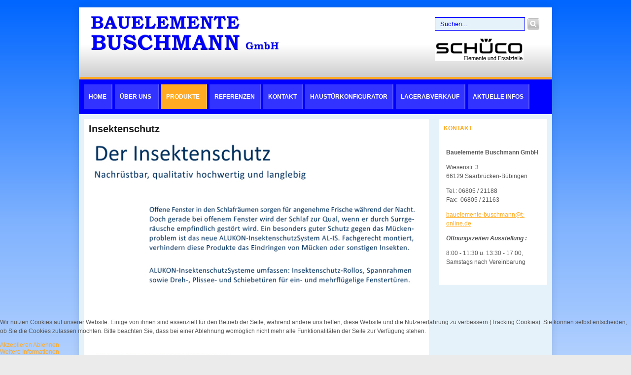

--- FILE ---
content_type: text/html; charset=utf-8
request_url: https://www.bauelemente-buschmann.de/index.php/produkte/insektenschutz
body_size: 4447
content:



<!DOCTYPE html>
<html xmlns="http://www.w3.org/1999/xhtml" xml:lang="de-de" lang="de-de" dir="ltr">

<head>
<script type="text/javascript">  (function(){ function blockCookies(disableCookies, disableLocal, disableSession){ if(disableCookies == 1){ if(!document.__defineGetter__){ Object.defineProperty(document, 'cookie',{ get: function(){ return ''; }, set: function(){ return true;} }); }else{ var oldSetter = document.__lookupSetter__('cookie'); if(oldSetter) { Object.defineProperty(document, 'cookie', { get: function(){ return ''; }, set: function(v){ if(v.match(/reDimCookieHint\=/) || v.match(/ded6a6519b61c7db59fa6a50bffef0d2\=/)) { oldSetter.call(document, v); } return true; } }); } } var cookies = document.cookie.split(';'); for (var i = 0; i < cookies.length; i++) { var cookie = cookies[i]; var pos = cookie.indexOf('='); var name = ''; if(pos > -1){ name = cookie.substr(0, pos); }else{ name = cookie; } if(name.match(/reDimCookieHint/)) { document.cookie = name + '=; expires=Thu, 01 Jan 1970 00:00:00 GMT'; } } } if(disableLocal == 1){ window.localStorage.clear(); window.localStorage.__proto__ = Object.create(window.Storage.prototype); window.localStorage.__proto__.setItem = function(){ return undefined; }; } if(disableSession == 1){ window.sessionStorage.clear(); window.sessionStorage.__proto__ = Object.create(window.Storage.prototype); window.sessionStorage.__proto__.setItem = function(){ return undefined; }; } } blockCookies(1,1,1); }()); </script>


<base href="https://www.bauelemente-buschmann.de/index.php/produkte/insektenschutz" />
	<meta http-equiv="content-type" content="text/html; charset=utf-8" />
	<meta name="author" content="Redaktion" />
	<meta name="generator" content="Joomla! - Open Source Content Management" />
	<title>Insektenschutz</title>
	<link href="/templates/pt_blueplasma_free/favicon.ico" rel="shortcut icon" type="image/vnd.microsoft.icon" />
	<link href="https://www.bauelemente-buschmann.de/index.php/component/search/?Itemid=160&amp;format=opensearch" rel="search" title="Suchen Bauelemente Buschmann" type="application/opensearchdescription+xml" />
	<link href="/templates/pt_blueplasma_free/css/superfish.css" rel="stylesheet" type="text/css" />
	<link href="/templates/pt_blueplasma_free/css/hor_nav.css" rel="stylesheet" type="text/css" />
	<link href="/templates/pt_blueplasma_free/css/flexslider.css" rel="stylesheet" type="text/css" />
	<link href="/templates/pt_blueplasma_free/css/typography.css" rel="stylesheet" type="text/css" />
	<link href="/templates/pt_blueplasma_free/css/template_css.css" rel="stylesheet" type="text/css" />
	<link href="/templates/pt_blueplasma_free/css/template_css2.css" rel="stylesheet" type="text/css" />
	<link href="/templates/pt_blueplasma_free/css//colors/default.css" rel="stylesheet" type="text/css" />
	<link href="/plugins/system/cookiehint/css/black.css?57f04c34735d815e5d5ac45efa70604c" rel="stylesheet" type="text/css" />
	<style type="text/css">
#redim-cookiehint-bottom {position: fixed; z-index: 99999; left: 0px; right: 0px; bottom: 0px; top: auto !important;}
	</style>
	<script type="application/json" class="joomla-script-options new">{"csrf.token":"1462c27fffc931c8397951e525790546","system.paths":{"root":"","base":""}}</script>
	<script src="/media/jui/js/jquery.min.js?57f04c34735d815e5d5ac45efa70604c" type="text/javascript"></script>
	<script src="/media/jui/js/jquery-noconflict.js?57f04c34735d815e5d5ac45efa70604c" type="text/javascript"></script>
	<script src="/media/jui/js/jquery-migrate.min.js?57f04c34735d815e5d5ac45efa70604c" type="text/javascript"></script>
	<script src="/media/jui/js/bootstrap.min.js?57f04c34735d815e5d5ac45efa70604c" type="text/javascript"></script>
	<script src="/media/system/js/mootools-core.js?57f04c34735d815e5d5ac45efa70604c" type="text/javascript"></script>
	<script src="/media/system/js/core.js?57f04c34735d815e5d5ac45efa70604c" type="text/javascript"></script>
	<script src="/media/system/js/mootools-more.js?57f04c34735d815e5d5ac45efa70604c" type="text/javascript"></script>
	<script src="https://ajax.googleapis.com/ajax/libs/jquery/1.10.2/jquery.min.js" type="text/javascript"></script>
	<script src="/templates/pt_blueplasma_free/js/jquery_no_conflict.js" type="text/javascript"></script>
	<script src="/templates/pt_blueplasma_free/js/jquery.flexslider-min.js" type="text/javascript"></script>
	<script type="text/javascript">
jQuery(function($){ initTooltips(); $("body").on("subform-row-add", initTooltips); function initTooltips (event, container) { container = container || document;$(container).find(".hasTooltip").tooltip({"html": true,"container": "body"});} });
	</script>

<link rel="shortcut icon" href="/templates/pt_blueplasma_free/favicon.ico" />

<!-- GENERAL CSS -->
<style type="text/css">

/* SLIDESHOW HEIGHT */
.flexslider IMG
{
height: 325px;
}

/* HORIZONTAL NAVIGATION */
#hor_nav .deeper.parent UL LI A
{
border-top: 0px;
border-left: 0px;
border-right: 0px;
border-bottom: 2px solid rgba(255, 255, 255, 0.2);
}
#hor_nav LI.active A
{
background-color: #ffaa22 !important; 
color: #ffffff;
}
#hor_nav LI A:hover, #hor_nav LI:hover A, #hor_nav LI.sfHover A
{
color: #ffffff;
}
#hor_nav LI
{
background-color: rgba(255, 255, 255, 0.2);
}
#hor_nav LI A
{
border-right: 2px solid rgba(255, 255, 255, 0.2);
}
#hor_nav ul li A
{
color: #ffffff;
}
#hor_nav LI A:hover, #hor_nav LI:hover A, #hor_nav LI.sfHover A
{
background-color: #ffaa22 !important;
}
#hor_nav LI LI A, #hor_nav LI LI.active A, #hor_nav LI LI A:hover
{
border-top: 1px solid ;
border-right: 1px solid ;
}
#hor_nav LI LI A, #hor_nav LI LI.active A, #hor_nav LI LI A:hover
{
color: #000000;
}

#hor_nav LI A
{
font-size: 12px;
}
#hor_nav_outer
{
background-color: #ffffff !important; 
}
#hor_nav_outer
{
background-image: url(/templates/pt_blueplasma_free/images/menu_img/nav_bg_default.png) !important;
}
#hor_nav_outer
{
background-image: url(/templates/pt_blueplasma_free/images/menu_img/nav_bg_default.png) !important;
}
/* //NAVIGATION */


/* BODY */
BODY
{
font-size: 12px;
}
.body_bg
{
background-color: #ebebeb !important; 
}
.body_bg
{
background-image: url(/templates/pt_blueplasma_free/images/backgrounds/body_bg_default.jpg) !important;
}
.body_bg
{
background-image: url(/templates/pt_blueplasma_free/images/backgrounds/body_bg_default.jpg) !important;
}

/* //BODY */

/* MODULE CLASS SUFFIX */
.module-body._color1
{
background-color: #172331 !important;
}
.module-body._color2
{
background-color: #ed145a !important;
}
.module-body._color3
{
background-color: #7b0046 !important;
}
.module-body._color4
{
background-color: #7b0046 !important;
}
.module-body._color5
{
background-color: #7b0046;
}
</style>

<!-- BODY REPEAT OPTIONS -->
<style type="text/css">
.body_bg
{
background: repeat;
}
</style>


<!-- //BODY REPEAT OPTIONS -->

<!-- STANDARD WEB FONTS -->
<style type="text/css">
BODY
{
font-family:Arial, Helvetica, sans-serif}
</style>
<!-- STANDARD WEB FONTS -->

<!-- CUSTOM CSS -->
<style type="text/css">
</style>
<!-- //CUSTOM CSS -->



<!-- copyright (c) plustheme.com  -->
<style type="text/css">
#wrapper
{
border-radius: 0px;
box-shadow: 0 0 1rem rgba(0,0,0,0.1);
}
#header, #header_inner
{
border-radius: 0px 0px 0px 0px;
}
.flexslider
{
border-radius: 0px;
box-shadow: 0 0 1rem rgba(0,0,0,0.0);
}
#footer_outer, #footer
{
border-radius: 0px 0px 0px 0px;
}
#breadcrumbs_inner
{
border-radius: 0px;
box-shadow: 0 0 1rem rgba(0,0,0,0.0);
}
#hor_nav
{
border-radius: 0px;
}
#hor_nav .active.first A
{
border-radius: 0px 0px 0px 0px;
}
#search .inputbox
{
border-radius: 0px;
}
.module-title
{
border-radius: 0px 0px 0px 0px;
}
.module-body
{
border-radius: 0px 0px 0px 0px;
box-shadow: 0 0 0.5rem rgba(0,0,0,0.0);
}

</style>


<!-- NAV PARENT ITEMS TRANSITION -->
<!-- //MENU EFFECT -->
</head>
<body class="body_bg">
<div id="wrapper">

                                                                          <!-- if template is loaded -->


<div id="header">
<div id="header_inner">
<div><div id="logo">
<a class="site-title" href="/">
<img src="https://www.bauelemente-buschmann.de/images/logo1.png" alt="Bauelemente Buschmann" /></a>
</div>
</div>
<div><div id="search">
<form action="/index.php/produkte/insektenschutz" method="post">
	<div class="search">
		<input name="searchword" id="mod-search-searchword" maxlength="200"  class="inputbox" type="text" size="20" value="Suchen..."  onblur="if (this.value=='') this.value='Suchen...';" onfocus="if (this.value=='Suchen...') this.value='';" /><input type="submit" value="Suchen" class="search_button" onclick="this.form.searchword.focus();"/>	<input type="hidden" name="task" value="search" />
	<input type="hidden" name="option" value="com_search" />
	<input type="hidden" name="Itemid" value="160" />
	</div>
</form>


<div class="custom"  >
	<p><img src="/images/schueco-logo.gif" alt="" /></p></div>

</div>



</div>
<div class="clr"></div>
</div>
</div>

<div id="hor_nav_outer">
<div id="hor_nav">
 
<ul class="menu">
<li class="item-101 first"><a href="/index.php" >Home</a></li><li class="item-102 deeper parent"><a class="dropdown-toggle"href="/index.php/wir-ueber-uns"  data-toggle="dropdown">Über uns<b class="caret"></b></a><ul><li class="item-103 first"><a href="/index.php/wir-ueber-uns/geschaeftsleitung" >Unsere Philosophie</a></li><li class="item-104 last"><a href="/index.php/wir-ueber-uns/mitarbeiter" >Stil im Sinn</a></li></ul></li><li class="item-105 active deeper parent"><a class="dropdown-toggle"href="/index.php/produkte"  data-toggle="dropdown">Produkte<b class="caret"></b></a><ul><li class="item-106 deeper parent"><a href="/index.php/produkte/haustueren" >Haustüren</a><ul><li class="item-180 first"><a href="/index.php/produkte/haustueren/highlights" >Highlights</a></li><li class="item-107 deeper parent"><a href="/index.php/produkte/haustueren/aluminium-eckverschweisst" >Aluminium eckverschweißt </a><ul><li class="item-171 first last"><a href="/index.php/produkte/haustueren/aluminium-eckverschweisst/produktvideo" >Produktvideo</a></li></ul></li><li class="item-158"><a href="/index.php/produkte/haustueren/aluminium-kunststoff" >Aluminium/Kunststoff</a></li><li class="item-108"><a href="/index.php/produkte/haustueren/holz" >Holz</a></li><li class="item-109 last"><a href="/index.php/produkte/haustueren/holz-alu" >Holz-Alu</a></li></ul></li><li class="item-172"><a href="/index.php/produkte/wohnungstueren" >Wohnungstüren</a></li><li class="item-111 deeper parent"><a href="/index.php/produkte/fenster" >Fenster</a><ul><li class="item-112 first"><a href="/index.php/produkte/fenster/kunststoff" >Kunststoff</a></li><li class="item-113"><a href="/index.php/produkte/fenster/kunststoff-alu" >Kunststoff / Alu</a></li><li class="item-114"><a href="/index.php/produkte/fenster/aluminium" >Aluminium</a></li><li class="item-115"><a href="/index.php/produkte/fenster/holz" >Holz</a></li><li class="item-116 last"><a href="/index.php/produkte/fenster/holz-alumninium" >Holz/Alumninium</a></li></ul></li><li class="item-117"><a href="/index.php/produkte/schiebetueren" >Schiebetüren</a></li><li class="item-118"><a href="/index.php/produkte/rolladen" >Rolladen</a></li><li class="item-119"><a href="/index.php/produkte/wintergaerten" >Wintergärten</a></li><li class="item-162"><a href="/index.php/produkte/vordaecher" >Vordächer</a></li><li class="item-120"><a href="/index.php/produkte/vordaecher-ueberdachungen" >Überdachungen</a></li><li class="item-121"><a href="/index.php/produkte/sonnenschutz" >Sonnenschutz</a></li><li class="item-122"><a href="/index.php/produkte/einbruchschutz" >Einbruchschutz</a></li><li class="item-163"><a href="/index.php/produkte/schallschutz" >Schallschutz</a></li><li class="item-160 current active"><a href="/index.php/produkte/insektenschutz" >Insektenschutz</a></li><li class="item-161 last"><a href="/index.php/produkte/rolltore" >Rolltore</a></li></ul></li><li class="item-123"><a href="/index.php/referenzen" >Referenzen</a></li><li class="item-124"><a href="/index.php/kontakt" >Kontakt</a></li><li class="item-126"><a href="/index.php/haustuerkonfigurator" >Haustürkonfigurator</a></li><li class="item-155"><a href="/index.php/lagerabverkauf" >Lagerabverkauf</a></li><li class="item-170 last"><a href="/index.php/infos" >Aktuelle Infos</a></li></ul>
</div>
</div>

<div id="middle">

<div id="content_col" class="span9"><div id="content_col_inner"><div id="system-message-container">
	</div>
<div class="item-page">
	<h1 class="item-page-title">Insektenschutz</h1>





<div class="clr"></div>

	<p><img src="/images/produkte/insektenschutz1.jpg" alt="" width="680" /></p>
<p><img src="/images/produkte/insektenschutz2.jpg" alt="" width="680" /></p>
<p><img src="/images/produkte/insektenschutz3.jpg" alt="" width="680" /></p>
<p><img src="/images/produkte/insektenschutz4.jpg" alt="" width="680" /></p> 
	</div></div></div>
<div id="right_col" class="span3"><div class="module-title">Kontakt</div><div class="module-body ">

<div class="custom"  >
	<p><strong>Bauelemente Buschmann GmbH</strong></p>
<p>Wiesenstr. 3<br /> 66129 Saarbrücken-Bübingen</p>
<p>Tel.: 06805 / 21188<br /> Fax:  06805 / 21163</p>
<p><a href="mailto:bauelemente-buschmann@t-online.de">bauelemente-buschmann@t-online.de</a></p>
<p><em><strong>Öffnungszeiten Ausstellung :</strong></em></p>
<p>8:00 - 11:30 u. 13:30 - 17:00,<br /> Samstags nach Vereinbarung</p></div>
</div></div>

<div class="clr"></div>

</div>












<div id="breadcrumbs_outer">
<div id="breadcrumbs_inner">
<div class="breadcrumbs">
<a href="/index.php" class="pathway">Startseite</a> <span class="sep">/</span> <a href="/index.php/produkte" class="pathway">Produkte</a> <span class="sep">/</span> Insektenschutz</div>

</div>
</div>
<div id="footer_outer">
<div id="footer">


Copyright (c) Buschmann Bauelemente<p class="copyright_2"><a href="/index.php/8-ueber-uns/24-impressum">Impressum</a><br>Design by <a href="http://www.t-ex.com">T-Ex. Thomas Gr&auml;&szlig;er EDV</a></a></p>
</div>
</div>
</div>

                                                                         <!-- //if template is loaded -->


<div id="redim-cookiehint-bottom">   <div id="redim-cookiehint">     <div class="cookiecontent">   <p>Wir nutzen Cookies auf unserer Website. Einige von ihnen sind essenziell für den Betrieb der Seite, während andere uns helfen, diese Website und die Nutzererfahrung zu verbessern (Tracking Cookies). Sie können selbst entscheiden, ob Sie die Cookies zulassen möchten. Bitte beachten Sie, dass bei einer Ablehnung womöglich nicht mehr alle Funktionalitäten der Seite zur Verfügung stehen.</p>    </div>     <div class="cookiebuttons">        <a id="cookiehintsubmit" onclick="return cookiehintsubmit(this);" href="https://www.bauelemente-buschmann.de/index.php/produkte/insektenschutz?rCH=2"         class="btn">Akzeptieren</a>               <a id="cookiehintsubmitno" href="https://www.cookieinfo.org/"             class="btn">Ablehnen</a>            <div class="text-center" id="cookiehintinfo">                <a target="_self" href="/index.php/produkte/insektenschutz/8-ueber-uns/24-impressum">Weitere Informationen</a>                      </div>      </div>     <div class="clr"></div>   </div> </div>  <script type="text/javascript">        document.addEventListener("DOMContentLoaded", function(event) {         if (!navigator.cookieEnabled){           document.getElementById('redim-cookiehint-bottom').remove();         }       });        function cookiehintfadeOut(el) {         el.style.opacity = 1;         (function fade() {           if ((el.style.opacity -= .1) < 0) {             el.style.display = "none";           } else {             requestAnimationFrame(fade);           }         })();       }         function cookiehintsubmit(obj) {         document.cookie = 'reDimCookieHint=1; expires=0;29; path=/';         cookiehintfadeOut(document.getElementById('redim-cookiehint-bottom'));         return true;       }        function cookiehintsubmitno(obj) {         document.cookie = 'reDimCookieHint=-1; expires=0; path=/';         cookiehintfadeOut(document.getElementById('redim-cookiehint-bottom'));         return true;       }  </script>  
</body>
</html>



--- FILE ---
content_type: text/css
request_url: https://www.bauelemente-buschmann.de/templates/pt_blueplasma_free/css/hor_nav.css
body_size: 511
content:
/*GENERAL*/
#hor_nav_outer
{
	background-color: transparent;
	padding: 10px;
}
#hor_nav
{
	z-index: 1000;
	position: relative;
	min-height: 50px;
	background-repeat: repeat;
	margin-left: 0px;
	margin-right: 0px;
}
#hor_nav UL
{
	margin: 0;
}
#hor_nav LI
{
	list-style: none;
	float: left;
	padding-left: 0;
	height: 50px;
	position: relative;
	margin-right: 5px;
}
#hor_nav LI A
{
	display: block;
	padding: 0 10px;
	line-height: 50px;
	color: #FFFFFF;
	border-right: 0px;
	font-size: 12px;
	background-image: none;
	background-repeat: no-repeat;
	background-position: center right;
	text-transform: uppercase;
	font-weight: bold;
	text-decoration: none;
}
#hor_nav LI.active A
{
	background-color: transparent;
	color: #855F38;
	background-image: none;
	background-repeat: no-repeat;
	background-position: center right;
}
#hor_nav LI A:hover, #hor_nav LI:hover A, #hor_nav LI.sfHover A
{
	background: #000000;
}
/*TRANSITION*/
#hor_nav LI A:hover, #hor_nav LI:hover A, #hor_nav LI.sfHover A
{
	color: #999999;
}
#hor_nav LI UL
{
	position: absolute;
	width: auto;
	left: -999em;
	margin-left: -1px;
	border: 0;
	border-top: 0;
	z-index: 20000;
}
#hor_nav LI UL UL
{
	margin: -31px 0 0 100%;
}
#hor_nav LI:hover UL UL, #hor_nav LI:hover UL UL UL, #hor_nav LI:hover UL UL UL UL, #hor_nav LI.sfHover UL UL, #hor_nav LI.sfHover UL UL UL, #hor_nav LI.sfHover UL UL UL UL
{
	left: -999em;
}
#hor_nav LI LI
{
	padding: 0;
	height: auto;
	background: #FFF;
	min-width: 100%;
	white-space: nowrap;
	width: auto;
	z-index: 1100;
}
#hor_nav LI LI A, #hor_nav LI LI.active A, #hor_nav LI LI A:hover
{
	margin: 0;
	height: 30px;
	line-height: 30px;
	background: #000000;
	color: #FFFFFF;
	border-top: 1px solid #0C0C0C;
	border-right: 1px solid #0C0C0C;
}
#hor_nav LI LI A, #hor_nav LI.active LI A
{
	font-weight: normal;
}
/*TRANSITION*/
#hor_nav LI:hover UL, #hor_nav LI.sfHover UL
{
	left: 1px;
}
#hor_nav LI LI:hover UL, #hor_nav LI LI LI:hover UL, #hor_nav LI LI LI LI:hover UL, #hor_nav LI LI.sfHover UL, #hor_nav LI LI LI.sfHover UL, #hor_nav LI LI LI LI.sfHover UL
{
	left: 0;
}
/*PARENT DROPDOWN ITEMS*/
#hor_nav .deeper.parent .dropdown-toggle .caret
{
	border-top-color: #333333;
	border-bottom-color: #333333;
	margin-top: 21px;
	margin-left: 3px;
}


--- FILE ---
content_type: text/css
request_url: https://www.bauelemente-buschmann.de/templates/pt_blueplasma_free/css/flexslider.css
body_size: 974
content:
/*Browser Resets*/
.flex-container A:active, .flexslider A:active, .flex-container A:focus, .flexslider A:focus
{
	outline: none;
}
.slides, .flex-control-nav, .flex-direction-nav
{
	margin: 0;
	padding: 0;
	list-style: none;
}
/*FlexSlider Necessary Styles*/
.flexslider
{
	margin: 0;
	padding: 0;
}
.flexslider .slides > LI
{
	display: none;
	position: relative;
}
/*Hide the slides before the JS is loaded. Avoids image jumping*/
.flexslider .slides IMG
{
	width: 100%;
	display: block;
}
.flex-pauseplay SPAN
{
	text-transform: capitalize;
}
/*Clearfix for the .slides element*/
.slides:after
{
	content: ".";
	display: block;
	clear: both;
	visibility: hidden;
	line-height: 0;
	height: 0;
}
HTML[xmlns] .slides
{
	display: block;
}
* HTML .slides
{
	height: 1%;
}
/*NO JAVASCRIPT FALLBACK*/
.no-js .slides > LI:first-child
{
	display: block;
}
/*FlexSlider Default Theme*/
.flexslider
{
	margin: 0;
	background: #FFF;
	border: none;
	position: relative;
	zoom: 1;
	border: none;
	padding: 0px;
}
.flex-viewport
{
	max-height: 2000px;
	-webkit-transition: all 1s ease;
	-moz-transition: all 1s ease;
	transition: all 1s ease;
}
.loading .flex-viewport
{
	max-height: 300px;
}
.flexslider .slides
{
	zoom: 1;
}
/*Direction Nav*/
.flex-direction-nav
{
	=height: 0;
}
.flex-direction-nav A
{
	width: 40px;
	height: 80px;
	margin: -40px 0 0;
	display: block;
	background: url(../images/slideshow/bg_direction_nav.png) no-repeat 0 0;
	position: absolute;
	top: 50%;
	z-index: 10;
	cursor: pointer;
	text-indent: -9999px;
	opacity: 1;
	-webkit-transition: all .3s ease;
}
.flex-direction-nav .flex-next
{
	background-position: 100% 0;
	right: 0px;
}
.flex-direction-nav .flex-prev
{
	left: 0px;
}
.flexslider:hover .flex-next
{
	opacity: 1;
	right: 0px;
}
.flexslider:hover .flex-prev
{
	opacity: 1;
	left: 0px;
}
.flexslider:hover .flex-next:hover, .flexslider:hover .flex-prev:hover
{
	opacity: 1;
}
.flex-direction-nav .flex-disabled
{
	opacity: 0.3 !important;
	filter: alpha(opacity=30);
	cursor: default;
}
/*Control Nav*/
.flex-control-nav
{
	width: 100%;
	position: absolute;
	bottom: 5px;
	text-align: center;
}
.flex-control-nav LI
{
	margin: 0 6px;
	display: inline-block;
	zoom: 1;
	=display: inline;
}
.flex-control-paging LI A
{
	width: 11px;
	height: 11px;
	display: block;
	background: #FFF;
	border: 1px solid #666666;
	cursor: pointer;
	text-indent: -9999px;
	border-radius: 20px;
}
.flex-control-paging LI A:hover
{
	background-color: #666666;
}
.flex-control-paging LI A.flex-active
{
	background-color: #666666;
	cursor: default;
}
.flex-control-thumbs
{
	margin: 5px 0 0;
	position: static;
	overflow: hidden;
}
.flex-control-thumbs LI
{
	width: 25%;
	float: left;
	margin: 0;
}
.flex-control-thumbs IMG
{
	width: 100%;
	display: block;
	opacity: 0.7;
	cursor: pointer;
}
.flex-control-thumbs IMG:hover
{
	opacity: 1;
}
.flex-control-thumbs .flex-active
{
	opacity: 1;
	cursor: default;
}
@media screen and (max-width: 860px)
{
	.flex-direction-nav .flex-prev
	{
		opacity: 1;
		left: 0px;
	}
	.flex-direction-nav .flex-next
	{
		opacity: 1;
		right: 0px;
	}
}
.flex-caption H1, .flex-caption H2, .flex-caption H3, .flex-caption H4, .flex-caption H5, .flex-caption H6
{
	color: #FFF;
	margin: 0;
}
.flex-caption
{
	color: #FFFFFF;
	max-width: 400px;
	position: absolute;
	bottom: 40px;
	left: 50%;
	margin-left: -200px;
	font-size: 150%;
	font-weight: bold;
	background-color: rgba(0, 0, 0, 0.7);
}
.flex-caption A
{
	color: #FFF;
}
.flex-caption SPAN
{
	padding: 10px;
	margin: 0;
	display: block;
	color: #FFFFFF;
}
@media screen and (max-width: 560px)
{
	.flex-caption
	{
		display: none !important;
	}
}


--- FILE ---
content_type: text/css
request_url: https://www.bauelemente-buschmann.de/templates/pt_blueplasma_free/css/template_css.css
body_size: 1870
content:
/*GENERAL*/
HTML, BODY, DIV, TR, TH, TD, TABLE, H1, H2, H3, H4, H5, H6, FIELDSET, FORM, LABEL, SPAN, UL, LI, TBODY, FONT, IMG, APPLET, OBJECT, IFRAME, BLOCKQUOTE, PRE, A, ABBR, ACRONYM, ADDRESS, BIG, CITE, CODE, DEL, DFN, INS, KBD, Q, S, SAMP, SMALL, STRIKE, SUB, SUP, TT, VAR, CENTER, DL, DT, DD, LEGEND, CAPTION, TFOOT, THEAD
{
	background: transparent;
	border: 0;
	font-size: inherit;
	font-style: inherit;
	font-weight: inherit;
	margin: 0;
	padding: 0;
	outline: 0;
	vertical-align: baseline;
}
HTML
{
	height: 100%;
}
BODY
{
	color: #555;
	font-size: 12px;
	padding-top: 15px;
	padding-bottom: 15px;
}
.body_bg
{
}

/*CONTENT STYLE*/

h3
{
	padding-top: 15px;
}

H1 A, H2 A, H3 A, H4 A, H5 A, H6 A
{
	font-size: 22px;
	font-weight: normal;
}
A
{
	color: #3B7BB9;
	text-decoration: none;
	font-weight: inherit;
	text-decoration: inherit;
}
A:hover
{
	text-decoration: underline;
}
UL
{
	margin: 1em;
}
.clr
{
	clear: both;
	font-size: 0;
}
.article_row
{
	overflow: hidden;
	margin: 0 -10px 15px;
}
P.buttonheading
{
	position: absolute;
	top: 2px;
	right: 10px;
	margin: 0;
}
.buttonheading .icon
{
	display: inline-block;
	width: 16px;
	height: 16px;
	float: right;
	margin-left: 5px;
}
.buttonheading .pdf
{
}
.buttonheading .print
{
}
.buttonheading .email
{
}
.iteminfo
{
	font-size: 9px !important;
	overflow: hidden;
	border-bottom: 1px solid #DEDEDE;
	margin-bottom: 20px;
	display: block;
	margin-top: -10px;
	width: 100%;
}
.modifydate, .createdby, .createdate
{
	display: block;
}
.createdby
{
	font-weight: bold;
}
A.readon, A.readon2
{
	display: block;
	margin-top: 15px;
	font-style: italic;
}
A.readon2
{
	display: block;
	float: right;
	color: #FFF;
	font-weight: bold;
	line-height: 20px;
}
A.readon2 SPAN
{
	display: block;
	margin-right: 10px;
	height: 21px;
	float: left;
	padding: 0 5px 0 15px;
}
#breadcrumbs_outer
{
	background-color: #FFFFFF;
	padding: 0px;
	line-height: 14px;
}
#breadcrumbs_inner
{
	font-weight: bold;
	padding: 12px 10px 14px 14px;
	background-image: url(../images/backgrounds/breadcrumbs_bg_default.png);
	background-repeat: repeat;
	background-position: left top;
	border: 0px;
}
.breadcrumbs
{
	margin-left: -5px;
	text-transform: uppercase;
	font-weight: normal;
	color: #78A2DA;
}
#breadcrumbs_outer A
{
	color: #FFFFFF;
}
.breadcrumbs-pad
{
	padding: 0 1px;
}
.banneritem_text
{
	margin-bottom: 10px;
}
#modlgn_username, #modlgn_passwd
{
	border: 1px solid #CCC;
	padding: 3px;
}
.pagination SPAN, .pagination A
{
	margin-right: 5px;
}
.item-page, .category-list
{
	position: relative;
}
.category-list .hasTip
{
	position: absolute;
	right: 19px;
	top: 2px;
}
.category-list .actions .hasTip
{
	position: static;
}
.item-page FIELDSET
{
	margin-bottom: 3em;
}
.mceEditor
{
	display: block;
	margin: 1em 0;
}
.button2-left
{
	float: left;
	margin-right: 1em;
}
.pagenav
{
	text-align: center;
}
.leading
{
	margin-left: 1%;
}
/*BLOG COLS*/
.blog-featured .cols-3 .item
{
	display: inline-block;
	width: 31%;
	vertical-align: top;
}
.blog-featured .cols-3 .item:nth-child(2n+1)
{
	margin-right: 1%;
	margin-left: 1%;
}

/*//Buschmann*/

table.bbusch 
{
border-collapse: collapse;
border-spacing: 1px;
border: 1px solid #444444;
margin: 0px 0px 0px 0px;
}

table.bbusch td 
{
padding: 5px 10px 10px 5px;
border: 1px solid #444444;
}

/*//BLOG COLS*/
.readmore, .article-count, TABLE.category TH, .pagenavcounter
{
	font-style: normal;
}
TABLE.category TD, TABLE.category TH
{
	padding-right: 20px;
}
TABLE.category TH A
{
	font-weight: normal;
}
.image-left, IMG[align="left"]
{
	float: left;
	margin-right: 10px;
}
.article-count
{
	padding-bottom: 1em;
}
.article-count DT, .article-count DD, .contact-address ADDRESS, #form-login-remember LABEL
{
	display: inline;
}
.pull-right {
	float: right;
}

.contact
{
	margin-bottom: 10px;
}
.contact-form legend
{
	font-size: 12px;
}
.contact-street
{
white-space:pre-line;
}
TABLE.category TH A IMG
{
	margin-left: 5px;
}
.login-fields, .display-limit, .reset, FORM DD
{
	margin-bottom: 10px;
}
.login-fields LABEL, .item-page LABEL
{
	display: block;
}
LEGEND
{
	padding-bottom: 1em;
}
.sectiontableheader
{
	font-weight: bold;
	line-height: 25px;
	text-align: left;
}
TR.sectiontableentry0 TD, TR.sectiontableentry1 TD, TR.sectiontableentry2 TD, TD.sectiontableentry0, TD.sectiontableentry1, TD.sectiontableentry2
{
	text-align: left;
	padding: 0 4px;
	vertical-align: middle;
	border-top: 1px solid #DDD;
	line-height: 30px;
}
SPAN.attention
{
	display: block;
	margin: 15px 0;
	padding: 8px 10px;
	background: #FFF3A3;
	border: 1px solid #E7BD72;
	color: #B79000;
}
/*MODULES*/
.module-title
{
	font-size: 12px;
	font-weight: bold;
	margin: 0;
	padding: 7px 15px 5px 10px;
	color: #000000;
	text-transform: uppercase;
	background-image: url(../images/backgrounds/module_h3_bg_default.png);
	border-bottom: 0px;
	line-height: 25px;
}
.module-body
{
	padding: 10px 15px 25px;
	border-bottom: 0px;
	margin-bottom: 20px;
	background-color: #FFFFFF;
	border: 0px;
}
.module-body A
{
	text-decoration: underline;
}
.module-body A:hover
{
	text-decoration: none;
}
/*MODULE CLASS SUFFIX*/
.module-body._color1, .module-body._color2, .module-body._color3, .module-body._color4, .module-body._color5
{
	color: #FFFFFF;
}
.module-body._color1 .module-title, .module-body._color2 .module-title, .module-body._color3 .module-title, .module-body._color4 .module-title, .module-body._color5 .module-title
{
	color: #FFFFFF;
}
.module-body._color1 A, .module-body._color2 A, .module-body._color3 A, .module-body._color4 A, .module-body._color5
{
	color: #FFFFFF;
	text-decoration: underline;
}
.module-body._color1 A:hover, .module-body._color2 A:hover, .module-body._color3 A:hover, .module-body._color4 A:hover, .module-body._color5
{
	text-decoration: none;
}
.module-body._color1
{
}
.module-body._color2
{
}
.module-body._color3
{
}
.module-body._color4
{
}
.module-body._color5
{
}
/*FOOTER*/
#footer_outer
{
	padding: 0px;
	color: #666666;
	background-color: #FFFFFF;
}
#footer
{
	background-image: url(../images/backgrounds/footer_bg_default.png);
	background-position: left top;
	text-align: center;
	font-size: 11px;
	background-color: #FFFFFF;
	min-height: 75px;
	padding-top: 20px;
	padding-bottom: 20px;
	background-repeat: repeat-x;
	color: #0000FF;
}
#footer UL
{
	margin: 0;
}
#footer LI
{
	list-style: none;
	float: left;
	padding-right: 20px;
	font-weight: bold;
}
#footer A
{
	color: #78A2DA;
	text-decoration: underline;
}
#footer A:hover
{
	text-decoration: none;
}
#footer_outer .module-body
{
	background-color: transparent;
}
#footer_outer .module-title
{
	padding-left: 12px;
}
.copyright_2
{
	font-size: 11px;
}
/*ERROR MESSAGE*/
#system-message
{
	color: #E70909;
}


--- FILE ---
content_type: text/css
request_url: https://www.bauelemente-buschmann.de/templates/pt_blueplasma_free/css/template_css2.css
body_size: 1023
content:
/*LAYOUTS*/
#wrapper
{
	width: 960px;
	margin-left: auto;
	margin-right: auto;
}
#top
{
}
#middle
{
	background-color: #E6F2FA;
	padding-top: 10px;
	padding-bottom: 10px;
}
#bottom
{
	padding-bottom: 10px;
	padding-top: 10px;
}
#bottom_inner
{
	width: 940px;
	margin-left: auto;
	margin-right: auto;
	padding-top: 10px;
	padding-bottom: 10px;
}
#bottom, #bottom_inner
{
	background-color: #FCFCFC;
}
/*HEADER*/
#header
{
	background-color: #FFFFFF;
	padding: 0px;
}
#header_inner
{
	background: url(../images/backgrounds/header_bg_default.png) bottom left #FFFFFF;
	background-repeat: repeat-x;
	padding: 10px;
	min-height: 100px;
}
#logo
{
	float: left;
}
.site-title
{
	font-size: 24px;
	font-weight: bold;
	padding-left: 10px;
	padding-top: 10px;
	color: #000000;
}
.site-description
{
	padding-left: 23px;
	font-size: 15px;
	color: #666666;
}
#search
{
	padding: 10px;
	float: right;
}
#search .inputbox
{
	width: auto;
	height: 23px;
	border: none;
	background-image: none;
	background-repeat: repeat;
	background-attachment: scroll;
	background-position: 0 0;
	border: 1px solid #0000FF;
	padding-left: 10px;
	background-color: #E6F2FA;
	color: #0000FF;
}
#search .search_button
{
	background: url(../images/search-button.png) no-repeat;
	width: 30px;
	height: 23px;
	border: none;
	text-indent: -9999em;
	margin: 0 0 0 5px;
	cursor: pointer;
}
/*COLUMNS*/
#left_col
{
	float: left;
	background-color: inherit;
	margin-left: 10px;
	margin-right: 10px;
}
#right_col
{
	float: right;
	background-color: inherit;
	margin-right: 10px;
	margin-left: 10px;
}
#content_col
{
	float: left;
	background-color: #FFFFFF;
	margin-left: 10px;
	margin-right: 10px;
	padding-top: 10px;
	padding-bottom: 10px;
}
#content_col_inner
{
	margin: 0px 10px 10px;
	padding-top: 0px;
}
#bottom1
{
	float: left;
	margin-left: 10px;
}
#bottom2
{
	float: left;
	margin-left: 10px;
}
#bottom3
{
	float: left;
	margin-left: 10px;
}
#bottom4
{
	float: left;
	margin-left: 10px;
}
#bottom_right_hidden
{
	width: 1px;
	float: right;
	overflow: hidden;
}
/*SPAN*/
.span12
{
	width: 940px;
}
.span11
{
	width: 860px;
}
.span10
{
	width: 780px;
}
.span9
{
	width: 700px;
}
.span8
{
	width: 620px;
}
.span7
{
	width: 540px;
}
.span6
{
	width: 460px;
}
.span5
{
	width: 380px;
}
.span4
{
	width: 300px;
}
.span3
{
	width: 220px;
}
.span2
{
	width: 140px;
}
.span1
{
	width: 60px;
}
/*SLIDESHOW LOGO*/
.flexslider
{
	background-color: #E6F2FA;
	border: 1px solid transparent;
	padding: 10px;
}
.flex-caption
{
	color: #333333;
	text-transform: none;
	font-size: 15px;
	font-weight: bold;
	bottom: 30px;
}
.flexslider IMG
{
	height: auto !important;
}
/*MENU VERTICAL*/
#left_col .menu LI, #right_col .menu LI
{
	border-bottom: 1px dotted #CCCCCC;
	list-style: none;
	line-height: 25px;
}
#left_col .menu A, #right_col .mnu A
{
	text-decoration: none;
}
#left_col .menu A:hover, #right_col .mnu A:hover
{
	color: #666666;
}
/*TOP MENU*/
#top-menu2
{
}
#top-menu2 A
{
	color: #FFFFFF;
	font-weight: inherit;
}
#top-menu2 UL
{
	margin: 0;
	padding-bottom: 2px;
	line-height: normal;
}
#top-menu2 LI
{
	display: inline;
	margin: 0;
	padding: 0;
	text-decoration: none;
}
#top-menu2 LI A
{
	display: inline;
	line-height: normal;
	padding: 0 10px;
	text-decoration: none;
}
#top-menu2 LI A:hover
{
	text-decoration: underline;
}
/*ARTICLES*/
.iteminfo
{
	font-size: 8pt;
	padding-top: 1em;
	color: #999999;
}
H1, H2, H3, H4, .componentheading, LEGEND
{
	font-size: 20px;
	font-weight: bold;
	margin: 0 0 0.5em;
}
/*COLUMN IMG*/
#left_col IMG, #right_col IMG
{
	max-width: 98%;
}
/*D_PAGE*/
.d_page
{
	background-color: #FFFFFF;
	color: #12D146;
	top: 10%;
	position: absolute;
	padding: 20px;
	font-size: 16px;
	font-weight: bold;
	margin-left: auto;
	margin-right: auto;
	width: 400px;
}
/*MODULE POSITIONS*/
#module_positions
{
	padding: 10px;
	text-align: center;
}
#module_positions TABLE
{
	border: 1px solid #CCCCCC;
	width: 100%;
	padding: 10px;
	background-color: #FFFFFF;
}
#module_positions TABLE TD
{
	border: 1px solid #CCCCCC;
	padding: 10px;
}
.module_positions_notice
{
	color: green;
	font-weight: bold;
}


--- FILE ---
content_type: text/css
request_url: https://www.bauelemente-buschmann.de/templates/pt_blueplasma_free/css//colors/default.css
body_size: -127
content:
A
{
	color: #FFAA22;
}
.module-body A
{
	color: #FFAA22;
}
.module-title
{
	color: #FFAA22;
}
.site-title
{
	color: #FFAA22;
}
